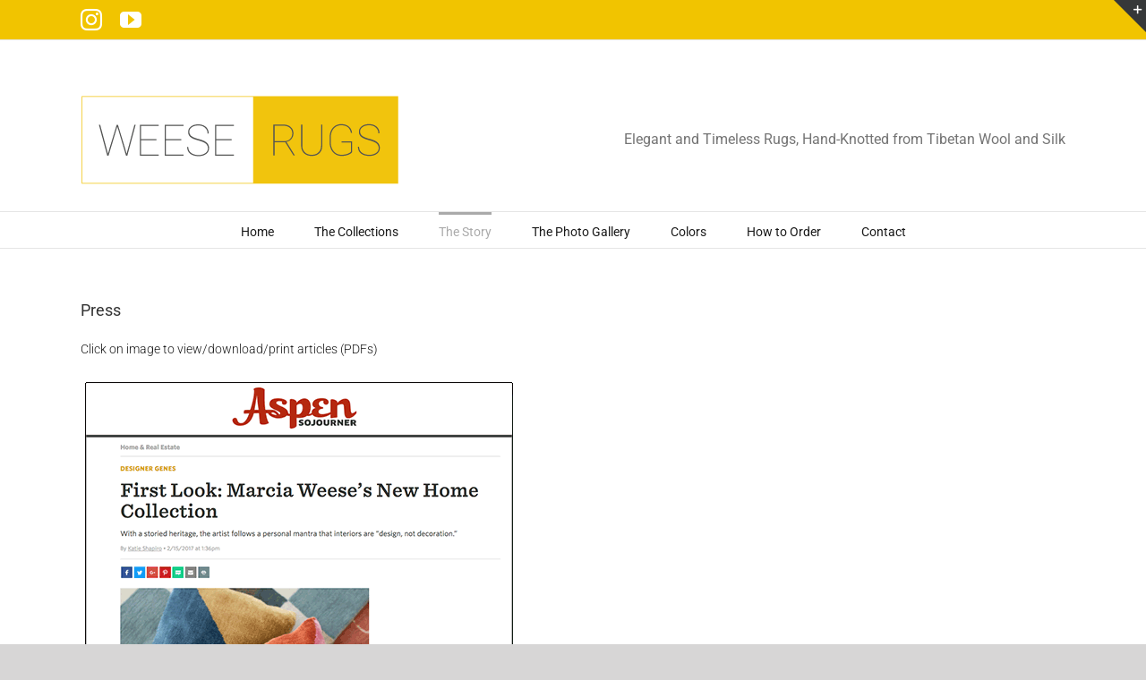

--- FILE ---
content_type: text/html; charset=UTF-8
request_url: https://weeserugs.com/press/
body_size: 12750
content:
<!DOCTYPE html><html class="avada-html-layout-wide avada-html-header-position-top" lang="en-US" prefix="og: http://ogp.me/ns# fb: http://ogp.me/ns/fb#"><head><meta http-equiv="X-UA-Compatible" content="IE=edge" /><meta http-equiv="Content-Type" content="text/html; charset=utf-8"/><meta name="viewport" content="width=device-width, initial-scale=1" /><title>Press &#8211; Weese Rugs</title><link rel="preload" as="font" href="https://fonts.gstatic.com/s/roboto/v20/KFOmCnqEu92Fr1Mu4mxMKTU1Kg.woff" crossorigin/><link rel="preload" as="font" href="https://fonts.gstatic.com/s/roboto/v20/KFOlCnqEu92Fr1MmSU5fBBc-AMP6lQ.woff" crossorigin/><link rel="preload" as="font" href="https://fonts.gstatic.com/s/roboto/v20/KFOlCnqEu92Fr1MmWUlfBBc-AMP6lQ.woff" crossorigin/><link rel="preload" as="font" href="https://fonts.gstatic.com/s/roboto/v20/KFOjCnqEu92Fr1Mu51TjASc6CsLYl4BO.woff" crossorigin/><link rel="preload" as="font" href="https://fonts.gstatic.com/s/opensans/v18/mem8YaGs126MiZpBA-UFVZ0bf8pkAg.woff2" crossorigin/><meta name='robots' content='max-image-preview:large' /><link rel="alternate" type="application/rss+xml" title="Weese Rugs &raquo; Feed" href="https://weeserugs.com/feed/" /><link rel="alternate" type="application/rss+xml" title="Weese Rugs &raquo; Comments Feed" href="https://weeserugs.com/comments/feed/" /><link rel="icon" href="https://weeserugs.com/wp-content/uploads/2019/08/favicon-roboto-16x16-1.gif" type="image/jpeg" /> <!-- Apple Touch Icon --><link rel="apple-touch-icon" sizes="180x180" href="https://weeserugs.com/wp-content/uploads/2019/08/favicon-roboto-114x114-1.gif" type="image/jpeg"> <!-- Android Icon --><link rel="icon" sizes="192x192" href="https://weeserugs.com/wp-content/uploads/2019/08/favicon-roboto-57x57-1.gif" type="image/jpeg"><meta name="description" content="Press
Click on image to view/download/print articles (PDFs)  &nbsp;
&nbsp;
&nbsp;
&nbsp;
&nbsp;
&nbsp;
&nbsp;
&nbsp;
&nbsp;
&nbsp;
&nbsp;
&nbsp;
&nbsp;"/><meta property="og:locale" content="en_US"/><meta property="og:type" content="article"/><meta property="og:site_name" content="Weese Rugs"/><meta property="og:title" content="  Press"/><meta property="og:description" content="Press
Click on image to view/download/print articles (PDFs)  &nbsp;
&nbsp;
&nbsp;
&nbsp;
&nbsp;
&nbsp;
&nbsp;
&nbsp;
&nbsp;
&nbsp;
&nbsp;
&nbsp;
&nbsp;"/><meta property="og:url" content="https://weeserugs.com/press/"/><meta property="article:modified_time" content="2019-08-09T19:42:56+00:00"/><meta property="og:image" content="https://weeserugs.com/wp-content/uploads/2019/08/logo-for-website5-roboto-alt4-355px-1.gif"/><meta property="og:image:width" content="355"/><meta property="og:image:height" content="100"/><meta property="og:image:type" content=""/> <script type="text/javascript"> /* <![CDATA[ */
window._wpemojiSettings = {"baseUrl":"https:\/\/s.w.org\/images\/core\/emoji\/15.0.3\/72x72\/","ext":".png","svgUrl":"https:\/\/s.w.org\/images\/core\/emoji\/15.0.3\/svg\/","svgExt":".svg","source":{"concatemoji":"https:\/\/weeserugs.com\/wp-includes\/js\/wp-emoji-release.min.js"}};
/*! This file is auto-generated */
!function(i,n){var o,s,e;function c(e){try{var t={supportTests:e,timestamp:(new Date).valueOf()};sessionStorage.setItem(o,JSON.stringify(t))}catch(e){}}function p(e,t,n){e.clearRect(0,0,e.canvas.width,e.canvas.height),e.fillText(t,0,0);var t=new Uint32Array(e.getImageData(0,0,e.canvas.width,e.canvas.height).data),r=(e.clearRect(0,0,e.canvas.width,e.canvas.height),e.fillText(n,0,0),new Uint32Array(e.getImageData(0,0,e.canvas.width,e.canvas.height).data));return t.every(function(e,t){return e===r[t]})}function u(e,t,n){switch(t){case"flag":return n(e,"\ud83c\udff3\ufe0f\u200d\u26a7\ufe0f","\ud83c\udff3\ufe0f\u200b\u26a7\ufe0f")?!1:!n(e,"\ud83c\uddfa\ud83c\uddf3","\ud83c\uddfa\u200b\ud83c\uddf3")&&!n(e,"\ud83c\udff4\udb40\udc67\udb40\udc62\udb40\udc65\udb40\udc6e\udb40\udc67\udb40\udc7f","\ud83c\udff4\u200b\udb40\udc67\u200b\udb40\udc62\u200b\udb40\udc65\u200b\udb40\udc6e\u200b\udb40\udc67\u200b\udb40\udc7f");case"emoji":return!n(e,"\ud83d\udc26\u200d\u2b1b","\ud83d\udc26\u200b\u2b1b")}return!1}function f(e,t,n){var r="undefined"!=typeof WorkerGlobalScope&&self instanceof WorkerGlobalScope?new OffscreenCanvas(300,150):i.createElement("canvas"),a=r.getContext("2d",{willReadFrequently:!0}),o=(a.textBaseline="top",a.font="600 32px Arial",{});return e.forEach(function(e){o[e]=t(a,e,n)}),o}function t(e){var t=i.createElement("script");t.src=e,t.defer=!0,i.head.appendChild(t)}"undefined"!=typeof Promise&&(o="wpEmojiSettingsSupports",s=["flag","emoji"],n.supports={everything:!0,everythingExceptFlag:!0},e=new Promise(function(e){i.addEventListener("DOMContentLoaded",e,{once:!0})}),new Promise(function(t){var n=function(){try{var e=JSON.parse(sessionStorage.getItem(o));if("object"==typeof e&&"number"==typeof e.timestamp&&(new Date).valueOf()<e.timestamp+604800&&"object"==typeof e.supportTests)return e.supportTests}catch(e){}return null}();if(!n){if("undefined"!=typeof Worker&&"undefined"!=typeof OffscreenCanvas&&"undefined"!=typeof URL&&URL.createObjectURL&&"undefined"!=typeof Blob)try{var e="postMessage("+f.toString()+"("+[JSON.stringify(s),u.toString(),p.toString()].join(",")+"));",r=new Blob([e],{type:"text/javascript"}),a=new Worker(URL.createObjectURL(r),{name:"wpTestEmojiSupports"});return void(a.onmessage=function(e){c(n=e.data),a.terminate(),t(n)})}catch(e){}c(n=f(s,u,p))}t(n)}).then(function(e){for(var t in e)n.supports[t]=e[t],n.supports.everything=n.supports.everything&&n.supports[t],"flag"!==t&&(n.supports.everythingExceptFlag=n.supports.everythingExceptFlag&&n.supports[t]);n.supports.everythingExceptFlag=n.supports.everythingExceptFlag&&!n.supports.flag,n.DOMReady=!1,n.readyCallback=function(){n.DOMReady=!0}}).then(function(){return e}).then(function(){var e;n.supports.everything||(n.readyCallback(),(e=n.source||{}).concatemoji?t(e.concatemoji):e.wpemoji&&e.twemoji&&(t(e.twemoji),t(e.wpemoji)))}))}((window,document),window._wpemojiSettings);
/* ]]> */ </script> <style id='wp-emoji-styles-inline-css' type='text/css'> img.wp-smiley, img.emoji {
 display: inline !important;
 border: none !important;
 box-shadow: none !important;
 height: 1em !important;
 width: 1em !important;
 margin: 0 0.07em !important;
 vertical-align: -0.1em !important;
 background: none !important;
 padding: 0 !important;
 } </style><link rel='stylesheet' id='foobox-free-min-css' href='https://weeserugs.com/wp-content/plugins/foobox-image-lightbox/free/css/foobox.free.min.css' type='text/css' media='all' /><link rel='stylesheet' id='fusion-dynamic-css-css' href='https://weeserugs.com/wp-content/uploads/fusion-styles/652b55fdcfb8639288a33b39d9f62041.min.css' type='text/css' media='all' /> <script type="text/javascript" src="https://weeserugs.com/wp-includes/js/jquery/jquery.min.js" id="jquery-core-js"></script> <script defer type="text/javascript" id="foobox-free-min-js-before"> /* <![CDATA[ */
/* Run FooBox FREE (v2.7.35) */
var FOOBOX = window.FOOBOX = {
 ready: true,
 disableOthers: false,
 o: {wordpress: { enabled: true }, hideScrollbars:false, countMessage:'image %index of %total', captions: { dataTitle: ["captionTitle","title"], dataDesc: ["captionDesc","description"] }, rel: '', excludes:'.fbx-link,.nofoobox,.nolightbox,a[href*="pinterest.com/pin/create/button/"]', affiliate : { enabled: false }, error: "Could not load the item"},
 selectors: [
 ".foogallery-container.foogallery-lightbox-foobox", ".foogallery-container.foogallery-lightbox-foobox-free", ".gallery", ".wp-block-gallery", ".wp-caption", ".wp-block-image", "a:has(img[class*=wp-image-])", ".foobox"
 ],
 pre: function( $ ){
 // Custom JavaScript (Pre) 
 },
 post: function( $ ){
 // Custom JavaScript (Post) 
 // Custom Captions Code 
 },
 custom: function( $ ){
 // Custom Extra JS 
 }
};
/* ]]> */ </script><link rel="https://api.w.org/" href="https://weeserugs.com/wp-json/" /><link rel="alternate" title="JSON" type="application/json" href="https://weeserugs.com/wp-json/wp/v2/pages/34" /><link rel="EditURI" type="application/rsd+xml" title="RSD" href="https://weeserugs.com/xmlrpc.php?rsd" /><meta name="generator" content="WordPress 6.6.4" /><link rel="canonical" href="https://weeserugs.com/press/" /><link rel='shortlink' href='https://weeserugs.com/?p=34' /><link rel="alternate" title="oEmbed (JSON)" type="application/json+oembed" href="https://weeserugs.com/wp-json/oembed/1.0/embed?url=https%3A%2F%2Fweeserugs.com%2Fpress%2F" /><link rel="alternate" title="oEmbed (XML)" type="text/xml+oembed" href="https://weeserugs.com/wp-json/oembed/1.0/embed?url=https%3A%2F%2Fweeserugs.com%2Fpress%2F&#038;format=xml" /> <script type='text/javascript' data-cfasync='false'>var _mmunch = {'front': false, 'page': false, 'post': false, 'category': false, 'author': false, 'search': false, 'attachment': false, 'tag': false};_mmunch['page'] = true; _mmunch['pageData'] = {"ID":34,"post_name":"press","post_title":"Press","post_type":"page","post_author":"1","post_status":"publish"};</script><script data-cfasync="false" src="//a.mailmunch.co/app/v1/site.js" id="mailmunch-script" data-plugin="cc_mm" data-mailmunch-site-id="218389" async></script><style type="text/css" id="css-fb-visibility">@media screen and (max-width: 640px){.fusion-no-small-visibility{display:none !important;}body .sm-text-align-center{text-align:center !important;}body .sm-text-align-left{text-align:left !important;}body .sm-text-align-right{text-align:right !important;}body .sm-text-align-justify{text-align:justify !important;}body .sm-flex-align-center{justify-content:center !important;}body .sm-flex-align-flex-start{justify-content:flex-start !important;}body .sm-flex-align-flex-end{justify-content:flex-end !important;}body .sm-mx-auto{margin-left:auto !important;margin-right:auto !important;}body .sm-ml-auto{margin-left:auto !important;}body .sm-mr-auto{margin-right:auto !important;}body .fusion-absolute-position-small{position:absolute;width:100%;}.awb-sticky.awb-sticky-small{ position: sticky; top: var(--awb-sticky-offset,0); }}@media screen and (min-width: 641px) and (max-width: 1024px){.fusion-no-medium-visibility{display:none !important;}body .md-text-align-center{text-align:center !important;}body .md-text-align-left{text-align:left !important;}body .md-text-align-right{text-align:right !important;}body .md-text-align-justify{text-align:justify !important;}body .md-flex-align-center{justify-content:center !important;}body .md-flex-align-flex-start{justify-content:flex-start !important;}body .md-flex-align-flex-end{justify-content:flex-end !important;}body .md-mx-auto{margin-left:auto !important;margin-right:auto !important;}body .md-ml-auto{margin-left:auto !important;}body .md-mr-auto{margin-right:auto !important;}body .fusion-absolute-position-medium{position:absolute;width:100%;}.awb-sticky.awb-sticky-medium{ position: sticky; top: var(--awb-sticky-offset,0); }}@media screen and (min-width: 1025px){.fusion-no-large-visibility{display:none !important;}body .lg-text-align-center{text-align:center !important;}body .lg-text-align-left{text-align:left !important;}body .lg-text-align-right{text-align:right !important;}body .lg-text-align-justify{text-align:justify !important;}body .lg-flex-align-center{justify-content:center !important;}body .lg-flex-align-flex-start{justify-content:flex-start !important;}body .lg-flex-align-flex-end{justify-content:flex-end !important;}body .lg-mx-auto{margin-left:auto !important;margin-right:auto !important;}body .lg-ml-auto{margin-left:auto !important;}body .lg-mr-auto{margin-right:auto !important;}body .fusion-absolute-position-large{position:absolute;width:100%;}.awb-sticky.awb-sticky-large{ position: sticky; top: var(--awb-sticky-offset,0); }}</style><style type="text/css">.recentcomments a{display:inline !important;padding:0 !important;margin:0 !important;}</style><meta name="generator" content="Powered by Slider Revolution 6.3.3 - responsive, Mobile-Friendly Slider Plugin for WordPress with comfortable drag and drop interface." /> <script type="text/javascript">function setREVStartSize(e){
 //window.requestAnimationFrame(function() { 
 window.RSIW = window.RSIW===undefined ? window.innerWidth : window.RSIW; 
 window.RSIH = window.RSIH===undefined ? window.innerHeight : window.RSIH; 
 try { 
 var pw = document.getElementById(e.c).parentNode.offsetWidth,
 newh;
 pw = pw===0 || isNaN(pw) ? window.RSIW : pw;
 e.tabw = e.tabw===undefined ? 0 : parseInt(e.tabw);
 e.thumbw = e.thumbw===undefined ? 0 : parseInt(e.thumbw);
 e.tabh = e.tabh===undefined ? 0 : parseInt(e.tabh);
 e.thumbh = e.thumbh===undefined ? 0 : parseInt(e.thumbh);
 e.tabhide = e.tabhide===undefined ? 0 : parseInt(e.tabhide);
 e.thumbhide = e.thumbhide===undefined ? 0 : parseInt(e.thumbhide);
 e.mh = e.mh===undefined || e.mh=="" || e.mh==="auto" ? 0 : parseInt(e.mh,0); 
 if(e.layout==="fullscreen" || e.l==="fullscreen") 
 newh = Math.max(e.mh,window.RSIH); 
 else{ 
 e.gw = Array.isArray(e.gw) ? e.gw : [e.gw];
 for (var i in e.rl) if (e.gw[i]===undefined || e.gw[i]===0) e.gw[i] = e.gw[i-1]; 
 e.gh = e.el===undefined || e.el==="" || (Array.isArray(e.el) && e.el.length==0)? e.gh : e.el;
 e.gh = Array.isArray(e.gh) ? e.gh : [e.gh];
 for (var i in e.rl) if (e.gh[i]===undefined || e.gh[i]===0) e.gh[i] = e.gh[i-1]; 
 var nl = new Array(e.rl.length),
 ix = 0, 
 sl; 
 e.tabw = e.tabhide>=pw ? 0 : e.tabw;
 e.thumbw = e.thumbhide>=pw ? 0 : e.thumbw;
 e.tabh = e.tabhide>=pw ? 0 : e.tabh;
 e.thumbh = e.thumbhide>=pw ? 0 : e.thumbh; 
 for (var i in e.rl) nl[i] = e.rl[i]<window.RSIW ? 0 : e.rl[i];
 sl = nl[0]; 
 for (var i in nl) if (sl>nl[i] && nl[i]>0) { sl = nl[i]; ix=i;} 
 var m = pw>(e.gw[ix]+e.tabw+e.thumbw) ? 1 : (pw-(e.tabw+e.thumbw)) / (e.gw[ix]); 
 newh =  (e.gh[ix] * m) + (e.tabh + e.thumbh);
 } 
 if(window.rs_init_css===undefined) window.rs_init_css = document.head.appendChild(document.createElement("style")); 
 document.getElementById(e.c).height = newh+"px";
 window.rs_init_css.innerHTML += "#"+e.c+"_wrapper { height: "+newh+"px }"; 
 } catch(e){
 console.log("Failure at Presize of Slider:" + e)
 } 
 //});
 };</script></head><body class="page-template-default page page-id-34 fusion-image-hovers fusion-pagination-sizing fusion-button_type-flat fusion-button_span-no fusion-button_gradient-linear avada-image-rollover-circle-yes avada-image-rollover-yes avada-image-rollover-direction-left fusion-body ltr fusion-sticky-header no-tablet-sticky-header no-mobile-sticky-header no-mobile-slidingbar no-mobile-totop fusion-disable-outline fusion-sub-menu-fade mobile-logo-pos-left layout-wide-mode avada-has-boxed-modal-shadow- layout-scroll-offset-full avada-has-zero-margin-offset-top fusion-top-header menu-text-align-center mobile-menu-design-modern fusion-show-pagination-text fusion-header-layout-v4 avada-responsive avada-footer-fx-none avada-menu-highlight-style-bar fusion-search-form-classic fusion-main-menu-search-overlay fusion-avatar-square avada-sticky-shrinkage avada-dropdown-styles avada-blog-layout- avada-blog-archive-layout- avada-header-shadow-no avada-menu-icon-position-left avada-has-megamenu-shadow avada-has-mainmenu-dropdown-divider avada-has-mobile-menu-search avada-has-breadcrumb-mobile-hidden avada-has-titlebar-hide avada-has-slidingbar-widgets avada-has-slidingbar-position-top avada-slidingbar-toggle-style-triangle avada-has-slidingbar-sticky avada-has-pagination-width_height avada-flyout-menu-direction-fade avada-ec-views-v1" data-awb-post-id="34"> <a class="skip-link screen-reader-text" href="#content">Skip to content</a><div id="boxed-wrapper"><div id="wrapper" class="fusion-wrapper"><div id="home" style="position:relative;top:-1px;"></div><header class="fusion-header-wrapper"><div class="fusion-header-v4 fusion-logo-alignment fusion-logo-left fusion-sticky-menu- fusion-sticky-logo- fusion-mobile-logo- fusion-sticky-menu-only fusion-header-menu-align-center fusion-mobile-menu-design-modern"><div class="fusion-secondary-header"><div class="fusion-row"><div class="fusion-alignleft"><div class="fusion-social-links-header"><div class="fusion-social-networks"><div class="fusion-social-networks-wrapper"><a  class="fusion-social-network-icon fusion-tooltip fusion-instagram awb-icon-instagram" style data-placement="bottom" data-title="Instagram" data-toggle="tooltip" title="Instagram" href="https://www.instagram.com/weeserugs/" target="_blank" rel="noopener noreferrer"><span class="screen-reader-text">Instagram</span></a><a  class="fusion-social-network-icon fusion-tooltip fusion-youtube awb-icon-youtube" style data-placement="bottom" data-title="YouTube" data-toggle="tooltip" title="YouTube" href="https://www.youtube.com/channel/UCzNetQZ4i4YAkCWhIqftdMg" target="_blank" rel="noopener noreferrer"><span class="screen-reader-text">YouTube</span></a></div></div></div></div><div class="fusion-alignright"><nav class="fusion-secondary-menu" role="navigation" aria-label="Secondary Menu"></nav><nav class="fusion-mobile-nav-holder fusion-mobile-menu-text-align-left" aria-label="Secondary Mobile Menu"></nav></div></div></div><div class="fusion-header-sticky-height"></div><div class="fusion-sticky-header-wrapper"> <!-- start fusion sticky header wrapper --><div class="fusion-header"><div class="fusion-row"><div class="fusion-logo" data-margin-top="31px" data-margin-bottom="0px" data-margin-left="0px" data-margin-right="0px"> <a class="fusion-logo-link"  href="https://weeserugs.com/" > <!-- standard logo --> <img src="https://weeserugs.com/wp-content/uploads/2019/08/logo-for-website5-roboto-alt4-355px-1.gif" srcset="https://weeserugs.com/wp-content/uploads/2019/08/logo-for-website5-roboto-alt4-355px-1.gif 1x, https://weeserugs.com/wp-content/uploads/2019/08/logo-for-website5-roboto-alt4-710px-retina-1.gif 2x" width="355" height="100" style="max-height:100px;height:auto;" alt="Weese Rugs Logo" data-retina_logo_url="https://weeserugs.com/wp-content/uploads/2019/08/logo-for-website5-roboto-alt4-710px-retina-1.gif" class="fusion-standard-logo" /> </a><div class="fusion-header-content-3-wrapper"><h3 class="fusion-header-tagline"> Elegant and Timeless Rugs, Hand-Knotted from Tibetan Wool and Silk</h3></div></div><div class="fusion-mobile-menu-icons"> <a href="#" class="fusion-icon awb-icon-bars" aria-label="Toggle mobile menu" aria-expanded="false"></a> <a href="#" class="fusion-icon awb-icon-search" aria-label="Toggle mobile search"></a></div></div></div><div class="fusion-secondary-main-menu"><div class="fusion-row"><nav class="fusion-main-menu" aria-label="Main Menu"><div class="fusion-overlay-search"><form role="search" class="searchform fusion-search-form  fusion-search-form-classic" method="get" action="https://weeserugs.com/"><div class="fusion-search-form-content"><div class="fusion-search-field search-field"> <label><span class="screen-reader-text">Search for:</span> <input type="search" value="" name="s" class="s" placeholder="Search..." required aria-required="true" aria-label="Search..."/> </label></div><div class="fusion-search-button search-button"> <input type="submit" class="fusion-search-submit searchsubmit" aria-label="Search" value="&#xf002;" /></div></div></form><div class="fusion-search-spacer"></div><a href="#" role="button" aria-label="Close Search" class="fusion-close-search"></a></div><ul id="menu-main-menu" class="fusion-menu"><li  id="menu-item-146"  class="menu-item menu-item-type-post_type menu-item-object-page menu-item-home menu-item-146"  data-item-id="146"><a  href="https://weeserugs.com/" class="fusion-bar-highlight"><span class="menu-text">Home</span></a></li><li  id="menu-item-49"  class="menu-item menu-item-type-custom menu-item-object-custom menu-item-has-children menu-item-49 fusion-dropdown-menu"  data-item-id="49"><a  href="#" class="fusion-bar-highlight"><span class="menu-text">The Collections</span></a><ul class="sub-menu"><li  id="menu-item-48"  class="menu-item menu-item-type-post_type menu-item-object-page menu-item-48 fusion-dropdown-submenu" ><a  href="https://weeserugs.com/prairie-collection/" class="fusion-bar-highlight"><span>The PRAIRIE Collection</span></a></li><li  id="menu-item-196"  class="menu-item menu-item-type-post_type menu-item-object-page menu-item-196 fusion-dropdown-submenu" ><a  href="https://weeserugs.com/flora-collection/" class="fusion-bar-highlight"><span>The FLORA Collection</span></a></li><li  id="menu-item-1131"  class="menu-item menu-item-type-post_type menu-item-object-page menu-item-1131 fusion-dropdown-submenu" ><a  href="https://weeserugs.com/the-geo-metry-collection/" class="fusion-bar-highlight"><span>The GEO [METRY] Collection</span></a></li><li  id="menu-item-1111"  class="menu-item menu-item-type-post_type menu-item-object-page menu-item-1111 fusion-dropdown-submenu" ><a  href="https://weeserugs.com/pillows-2/" class="fusion-bar-highlight"><span>PILLOWS!</span></a></li></ul></li><li  id="menu-item-1218"  class="menu-item menu-item-type-custom menu-item-object-custom current-menu-ancestor current-menu-parent menu-item-has-children menu-item-1218 fusion-dropdown-menu"  data-item-id="1218"><a  href="#" class="fusion-bar-highlight"><span class="menu-text">The Story</span></a><ul class="sub-menu"><li  id="menu-item-45"  class="menu-item menu-item-type-post_type menu-item-object-page menu-item-45 fusion-dropdown-submenu" ><a  href="https://weeserugs.com/designer/" class="fusion-bar-highlight"><span>The Designer</span></a></li><li  id="menu-item-1217"  class="menu-item menu-item-type-post_type menu-item-object-page menu-item-1217 fusion-dropdown-submenu" ><a  href="https://weeserugs.com/the-story/process/" class="fusion-bar-highlight"><span>The Process</span></a></li><li  id="menu-item-1216"  class="menu-item menu-item-type-post_type menu-item-object-page menu-item-1216 fusion-dropdown-submenu" ><a  href="https://weeserugs.com/the-story/knotted-a-film/" class="fusion-bar-highlight"><span>KNOTTED, a film</span></a></li><li  id="menu-item-677"  class="menu-item menu-item-type-post_type menu-item-object-page menu-item-677 fusion-dropdown-submenu" ><a  href="https://weeserugs.com/prairie-book/" class="fusion-bar-highlight"><span>The Prairie Book</span></a></li><li  id="menu-item-689"  class="menu-item menu-item-type-post_type menu-item-object-page menu-item-689 fusion-dropdown-submenu" ><a  href="https://weeserugs.com/what-people-say/" class="fusion-bar-highlight"><span>What People Say</span></a></li><li  id="menu-item-1233"  class="menu-item menu-item-type-post_type menu-item-object-page current-menu-item page_item page-item-34 current_page_item menu-item-1233 fusion-dropdown-submenu" ><a  href="https://weeserugs.com/press/" class="fusion-bar-highlight"><span>Press</span></a></li></ul></li><li  id="menu-item-46"  class="menu-item menu-item-type-post_type menu-item-object-page menu-item-46"  data-item-id="46"><a  href="https://weeserugs.com/photo-gallery/" class="fusion-bar-highlight"><span class="menu-text">The Photo Gallery</span></a></li><li  id="menu-item-758"  class="menu-item menu-item-type-custom menu-item-object-custom menu-item-has-children menu-item-758 fusion-dropdown-menu"  data-item-id="758"><a  href="#" class="fusion-bar-highlight"><span class="menu-text">Colors</span></a><ul class="sub-menu"><li  id="menu-item-1132"  class="menu-item menu-item-type-post_type menu-item-object-page menu-item-1132 fusion-dropdown-submenu" ><a  href="https://weeserugs.com/the-geo-metry-collection/geo-metry-colors/" class="fusion-bar-highlight"><span>GEO [METRY] Colors</span></a></li><li  id="menu-item-543"  class="menu-item menu-item-type-post_type menu-item-object-page menu-item-543 fusion-dropdown-submenu" ><a  href="https://weeserugs.com/prairie-collection/prairie-collection-colors/" class="fusion-bar-highlight"><span>PRAIRIE Colors</span></a></li><li  id="menu-item-381"  class="menu-item menu-item-type-post_type menu-item-object-page menu-item-381 fusion-dropdown-submenu" ><a  href="https://weeserugs.com/flora-collection/flora-collection-colors/" class="fusion-bar-highlight"><span>FLORA Colors</span></a></li></ul></li><li  id="menu-item-212"  class="menu-item menu-item-type-post_type menu-item-object-page menu-item-has-children menu-item-212 fusion-dropdown-menu"  data-item-id="212"><a  href="https://weeserugs.com/how-to-order/" class="fusion-bar-highlight"><span class="menu-text">How to Order</span></a><ul class="sub-menu"><li  id="menu-item-839"  class="menu-item menu-item-type-post_type menu-item-object-page menu-item-839 fusion-dropdown-submenu" ><a  href="https://weeserugs.com/pricing-ii/" class="fusion-bar-highlight"><span>Pricing</span></a></li><li  id="menu-item-720"  class="menu-item menu-item-type-post_type menu-item-object-page menu-item-720 fusion-dropdown-submenu" ><a  href="https://weeserugs.com/custom/" class="fusion-bar-highlight"><span>Custom Design</span></a></li><li  id="menu-item-1234"  class="menu-item menu-item-type-post_type menu-item-object-page menu-item-1234 fusion-dropdown-submenu" ><a  href="https://weeserugs.com/catalogue/" class="fusion-bar-highlight"><span>Catalogue</span></a></li></ul></li><li  id="menu-item-1235"  class="menu-item menu-item-type-post_type menu-item-object-page menu-item-1235"  data-item-id="1235"><a  href="https://weeserugs.com/contact/" class="fusion-bar-highlight"><span class="menu-text">Contact</span></a></li></ul></nav><nav class="fusion-mobile-nav-holder fusion-mobile-menu-text-align-left" aria-label="Main Menu Mobile"></nav><div class="fusion-clearfix"></div><div class="fusion-mobile-menu-search"><form role="search" class="searchform fusion-search-form  fusion-search-form-classic" method="get" action="https://weeserugs.com/"><div class="fusion-search-form-content"><div class="fusion-search-field search-field"> <label><span class="screen-reader-text">Search for:</span> <input type="search" value="" name="s" class="s" placeholder="Search..." required aria-required="true" aria-label="Search..."/> </label></div><div class="fusion-search-button search-button"> <input type="submit" class="fusion-search-submit searchsubmit" aria-label="Search" value="&#xf002;" /></div></div></form></div></div></div></div> <!-- end fusion sticky header wrapper --></div><div class="fusion-clearfix"></div></header><div id="sliders-container" class="fusion-slider-visibility"></div><main id="main" class="clearfix "><div class="fusion-row" style=""><section id="content" style="width: 100%;"><div id="post-34" class="post-34 page type-page status-publish hentry"> <span class="entry-title rich-snippet-hidden">Press</span><span class="vcard rich-snippet-hidden"><span class="fn"><a href="https://weeserugs.com/author/weaver76/" title="Posts by weaver76" rel="author">weaver76</a></span></span><span class="updated rich-snippet-hidden">2019-08-09T19:42:56+00:00</span><div class="post-content"><div class='mailmunch-forms-before-post' style='display: none !important;'></div><h2>Press</h2><p>Click on image to view/download/print articles (PDFs)</p><p><a href="https://www.aspensojo.com/articles/2017/2/15/first-look-marcia-weese-s-new-home-collection" target="_blank" rel="noopener noreferrer"><img fetchpriority="high" decoding="async" class="alignleft size-full wp-image-979" src="https://weeserugs.com/wp-content/uploads/2017/02/aspen-500px.png" alt="" width="500" height="502" srcset="https://weeserugs.com/wp-content/uploads/2017/02/aspen-500px-66x66.png 66w, https://weeserugs.com/wp-content/uploads/2017/02/aspen-500px-150x150.png 150w, https://weeserugs.com/wp-content/uploads/2017/02/aspen-500px-300x300.png 300w, https://weeserugs.com/wp-content/uploads/2017/02/aspen-500px.png 500w" sizes="(max-width: 500px) 100vw, 500px" /></a></p><p>&nbsp;</p><p>&nbsp;</p><p>&nbsp;</p><p>&nbsp;</p><p>&nbsp;</p><p>&nbsp;</p><p>&nbsp;</p><p>&nbsp;</p><p>&nbsp;</p><p>&nbsp;</p><p>&nbsp;</p><div class='mailmunch-forms-in-post-middle' style='display: none !important;'></div><p>&nbsp;</p><p>&nbsp;</p><p><a href="https://weeserugs.com/wp-content/uploads/2016/11/Meet-artist-and-designer-Marcia-Weese-daughter-of-Harry-Weese-opt.pdf" target="_blank" rel="noopener noreferrer"><img decoding="async" class="size-full wp-image-950 alignright" src="https://weeserugs.com/wp-content/uploads/2016/11/growing-up-weese-500px.jpg" alt="growing-up-weese-500px" width="500" height="429" srcset="https://weeserugs.com/wp-content/uploads/2016/11/growing-up-weese-500px-300x257.jpg 300w, https://weeserugs.com/wp-content/uploads/2016/11/growing-up-weese-500px.jpg 500w" sizes="(max-width: 500px) 100vw, 500px" /></a></p><p><a href="https://weeserugs.com/wp-content/uploads/2016/11/How-American-Modernism-Came-to-the-Mountains-·-Alpine-Modern-opt.pdf" target="_blank" rel="noopener noreferrer"><img decoding="async" class="size-full wp-image-951 alignnone" src="https://weeserugs.com/wp-content/uploads/2016/11/how-american-modernism-came-to-the-mountains-500px.jpg" alt="how-american-modernism-came-to-the-mountains-500px" width="500" height="500" srcset="https://weeserugs.com/wp-content/uploads/2016/11/how-american-modernism-came-to-the-mountains-500px-66x66.jpg 66w, https://weeserugs.com/wp-content/uploads/2016/11/how-american-modernism-came-to-the-mountains-500px-150x150.jpg 150w, https://weeserugs.com/wp-content/uploads/2016/11/how-american-modernism-came-to-the-mountains-500px-300x300.jpg 300w, https://weeserugs.com/wp-content/uploads/2016/11/how-american-modernism-came-to-the-mountains-500px.jpg 500w" sizes="(max-width: 500px) 100vw, 500px" /></a><a href="https://weeserugs.com/wp-content/uploads/2016/06/Weese-Luxe.pdf" target="_blank" rel="noopener noreferrer"><img decoding="async" class="alignleft size-full wp-image-728" src="https://weeserugs.com/wp-content/uploads/2016/05/luxe-image-1000px.jpg" alt="luxe-image-1000px" width="1000" height="533" srcset="https://weeserugs.com/wp-content/uploads/2016/05/luxe-image-1000px-300x160.jpg 300w, https://weeserugs.com/wp-content/uploads/2016/05/luxe-image-1000px-768x409.jpg 768w, https://weeserugs.com/wp-content/uploads/2016/05/luxe-image-1000px.jpg 1000w" sizes="(max-width: 1000px) 100vw, 1000px" /></a></p><p><a href="https://weeserugs.com/wp-content/uploads/2016/06/TOP-FLOOR-FASHIONS.pdf" target="_blank" rel="noopener noreferrer"><img decoding="async" class="alignleft wp-image-777 size-full" src="https://weeserugs.com/wp-content/uploads/2016/06/TOP-FLOOR-FASHIONS-650px.jpg" width="650" height="444" srcset="https://weeserugs.com/wp-content/uploads/2016/06/TOP-FLOOR-FASHIONS-650px-300x205.jpg 300w, https://weeserugs.com/wp-content/uploads/2016/06/TOP-FLOOR-FASHIONS-650px.jpg 650w" sizes="(max-width: 650px) 100vw, 650px" /></a><a href="https://weeserugs.com/wp-content/uploads/2016/06/Weese_LDB.pdf" target="_blank" rel="noopener noreferrer"><img decoding="async" class="alignnone wp-image-771 size-full" src="https://weeserugs.com/wp-content/uploads/2016/06/Weese_LDB-350px.jpg" width="350" height="467" srcset="https://weeserugs.com/wp-content/uploads/2016/06/Weese_LDB-350px-225x300.jpg 225w, https://weeserugs.com/wp-content/uploads/2016/06/Weese_LDB-350px.jpg 350w" sizes="(max-width: 350px) 100vw, 350px" /></a></p><p><a href="https://weeserugs.com/wp-content/uploads/2016/06/Weese_Aspen_Home.pdf" target="_blank" rel="noopener noreferrer"><img decoding="async" class="alignleft wp-image-905 size-full" src="https://weeserugs.com/wp-content/uploads/2016/06/Weese_Aspen_Home-1-400px.jpg" width="400" height="493" srcset="https://weeserugs.com/wp-content/uploads/2016/06/Weese_Aspen_Home-1-400px-243x300.jpg 243w, https://weeserugs.com/wp-content/uploads/2016/06/Weese_Aspen_Home-1-400px.jpg 400w" sizes="(max-width: 400px) 100vw, 400px" /></a></p><p><a href="https://weeserugs.com/wp-content/uploads/2016/06/Weese_ThomasMoser.pdf" target="_blank" rel="noopener noreferrer"><img decoding="async" class="alignright wp-image-899 size-full" src="https://weeserugs.com/wp-content/uploads/2016/02/Weese_ThomasMoser2p-600px.jpg" alt="Weese_ThomasMoser2p-600px" width="600" height="451" srcset="https://weeserugs.com/wp-content/uploads/2016/02/Weese_ThomasMoser2p-600px-300x226.jpg 300w, https://weeserugs.com/wp-content/uploads/2016/02/Weese_ThomasMoser2p-600px.jpg 600w" sizes="(max-width: 600px) 100vw, 600px" /></a></p><p><a href="https://weeserugs.com/wp-content/uploads/2016/06/Weese_Home_Design.pdf" target="_blank" rel="noopener noreferrer"><img decoding="async" class="alignright wp-image-914 size-full" src="https://weeserugs.com/wp-content/uploads/2016/06/Weese_Home_Design-V2-450px.jpg" width="450" height="584" srcset="https://weeserugs.com/wp-content/uploads/2016/06/Weese_Home_Design-V2-450px-231x300.jpg 231w, https://weeserugs.com/wp-content/uploads/2016/06/Weese_Home_Design-V2-450px.jpg 450w" sizes="(max-width: 450px) 100vw, 450px" /></a></p><p><a href="https://weeserugs.com/wp-content/uploads/2016/06/Weese_Chicago_Home.pdf" target="_blank" rel="noopener noreferrer"><img decoding="async" class="alignnone wp-image-907 size-full" src="https://weeserugs.com/wp-content/uploads/2016/06/Weese_Chicago_Home-450px.jpg" alt="Weese_Chicago_Home-450px" width="450" height="586" srcset="https://weeserugs.com/wp-content/uploads/2016/06/Weese_Chicago_Home-450px-230x300.jpg 230w, https://weeserugs.com/wp-content/uploads/2016/06/Weese_Chicago_Home-450px.jpg 450w" sizes="(max-width: 450px) 100vw, 450px" /></a></p><p>&nbsp;</p><h2>Awards</h2><p><img decoding="async" class="alignleft size-full wp-image-933" src="https://weeserugs.com/wp-content/uploads/2016/06/Adex-2007-8-stacked-500px.jpg" alt="Adex-2007-8-stacked-500px" width="500" height="365" srcset="https://weeserugs.com/wp-content/uploads/2016/06/Adex-2007-8-stacked-500px-220x161.jpg 220w, https://weeserugs.com/wp-content/uploads/2016/06/Adex-2007-8-stacked-500px-300x219.jpg 300w, https://weeserugs.com/wp-content/uploads/2016/06/Adex-2007-8-stacked-500px.jpg 500w" sizes="(max-width: 500px) 100vw, 500px" /></p><p>&nbsp;</p><div class='mailmunch-forms-after-post' style='display: none !important;'></div></div></div></section></div> <!-- fusion-row --></main> <!-- #main --><div class="fusion-footer"><footer class="fusion-footer-widget-area fusion-widget-area"><div class="fusion-row"><div class="fusion-columns fusion-columns-5 fusion-widget-area"><div class="fusion-column col-lg-2 col-md-2 col-sm-2"><section id="text-2" class="fusion-footer-widget-column widget widget_text"><h4 class="widget-title">Contact</h4><div class="textwidget"><p>WEESE RUGS<br /> 94 Iron Horse Rd<br /> Carbondale, CO 81623<br /> <a href="tel:1.773.908.9009">773.908.9009</a><br /> <a href="mailto:mw@marciaweese.com" target="_blank" rel="noopener">mw@marciaweese.com</a><br /> <a href="https://weeserugs.com/" target="_blank" rel="noopener">weeserugs.com</a></p><p>FLETCHER CAMERON DESIGN<br /> 91 Orange Street<br /> New Haven, CT 06510<br /> <a href="tel:1.203.777.7707">203.777.7707</a><br /> <a href="mailto:design@fletchercameron.com" target="_blank" rel="noopener">design@fletchercameron.com</a><br /> <a href="http://www.fletchercameron.com/" target="_blank" rel="noopener">fletchercameron.com</a></p></div><div style="clear:both;"></div></section><section id="custom_html-3" class="widget_text fusion-footer-widget-column widget widget_custom_html" style="border-style: solid;border-color:transparent;border-width:0px;"><div class="textwidget custom-html-widget"><p >A percentage of Weese Rugs proceeds is donated annually to the <strong><a href="http://www.savetibet.org/" target="_blank" rel="noopener">International Campaign for Tibet</a>.</strong></p></div><div style="clear:both;"></div></section></div><div class="fusion-column col-lg-2 col-md-2 col-sm-2"></div><div class="fusion-column col-lg-2 col-md-2 col-sm-2"><section id="custom_html-4" class="widget_text fusion-footer-widget-column widget widget_custom_html" style="border-style: solid;border-color:transparent;border-width:0px;"><h4 class="widget-title">KNOTTED, a film</h4><div class="textwidget custom-html-widget"><p style="text-align: left;"><a href="https://weeserugs.com/the-story/knotted-a-film/">&gt; View the film</a></p> <a href="https://weeserugs.com/the-story/knotted-a-film/"><img class="alignleft wp-image-1253 size-full" src="https://weeserugs.com/wp-content/uploads/2021/01/box-slides-KNOTTED-3.png" alt="" width="600" height="461" /></a></div><div style="clear:both;"></div></section><section id="custom_html-5" class="widget_text fusion-footer-widget-column widget widget_custom_html" style="border-style: solid;border-color:transparent;border-width:0px;"><div class="textwidget custom-html-widget"><p></p></div><div style="clear:both;"></div></section><section id="custom_html-2" class="widget_text fusion-footer-widget-column widget widget_custom_html" style="border-style: solid;border-color:transparent;border-width:0px;"><h4 class="widget-title">Catalogue</h4><div class="textwidget custom-html-widget"><p style="text-align: left;"><a href="https://weeserugs.com/wp-content/uploads/2016/06/Weese_Design_Rugs2016.pdf" target="_blank" rel="noopener">&gt; View/Download the Catalogue</a></p> <a href="https://weeserugs.com/wp-content/uploads/2016/06/Weese_Design_Rugs2016.pdf" target="_blank" rel="noopener"><img class="alignleft size-full wp-image-147" src="https://weeserugs.com/wp-content/uploads/2016/03/catalogue-cover-new-version-yellow-background-250x147.jpg" alt="catalogue-icon-250px" width="250" height="147" /></a></div><div style="clear:both;"></div></section></div><div class="fusion-column col-lg-2 col-md-2 col-sm-2"></div><div class="fusion-column fusion-column-last col-lg-2 col-md-2 col-sm-2"><section id="cc_mm_widget-2" class="fusion-footer-widget-column widget widget_cc_mm_widget" style="border-style: solid;border-color:transparent;border-width:0px;"><h4 class="widget-title">LET&#8217;S STAY IN TOUCH</h4><div class='mailmunch-wordpress-widget mailmunch-wordpress-widget-283485' style='display: none !important;'></div><div style="clear:both;"></div></section></div><div class="fusion-clearfix"></div></div> <!-- fusion-columns --></div> <!-- fusion-row --></footer> <!-- fusion-footer-widget-area --><footer id="footer" class="fusion-footer-copyright-area"><div class="fusion-row"><div class="fusion-copyright-content"><div class="fusion-copyright-notice"><div> All content, including text, images and rug designs © WEESE RUGS</div></div><div class="fusion-social-links-footer"><div class="fusion-social-networks"><div class="fusion-social-networks-wrapper"><a  class="fusion-social-network-icon fusion-tooltip fusion-instagram awb-icon-instagram" style data-placement="top" data-title="Instagram" data-toggle="tooltip" title="Instagram" href="https://www.instagram.com/weeserugs/" target="_blank" rel="noopener noreferrer"><span class="screen-reader-text">Instagram</span></a><a  class="fusion-social-network-icon fusion-tooltip fusion-youtube awb-icon-youtube" style data-placement="top" data-title="YouTube" data-toggle="tooltip" title="YouTube" href="https://www.youtube.com/channel/UCzNetQZ4i4YAkCWhIqftdMg" target="_blank" rel="noopener noreferrer"><span class="screen-reader-text">YouTube</span></a></div></div></div></div> <!-- fusion-fusion-copyright-content --></div> <!-- fusion-row --></footer> <!-- #footer --></div> <!-- fusion-footer --><div class="fusion-sliding-bar-wrapper"><div id="slidingbar-area" class="slidingbar-area fusion-sliding-bar-area fusion-widget-area fusion-sliding-bar-position-top fusion-sliding-bar-text-align-left fusion-sliding-bar-toggle-triangle fusion-sliding-bar-sticky" data-breakpoint="800" data-toggle="triangle"><div class="fusion-sb-toggle-wrapper"> <a class="fusion-sb-toggle" href="#"><span class="screen-reader-text">Toggle Sliding Bar Area</span></a></div><div id="slidingbar" class="fusion-sliding-bar"><div class="fusion-row"><div class="fusion-columns row fusion-columns-2 columns columns-2"><div class="fusion-column col-lg-6 col-md-6 col-sm-6"></div><div class="fusion-column col-lg-6 col-md-6 col-sm-6"></div><div class="fusion-clearfix"></div></div></div></div></div></div></div> <!-- wrapper --></div> <!-- #boxed-wrapper --> <a class="fusion-one-page-text-link fusion-page-load-link" tabindex="-1" href="#" aria-hidden="true">Page load link</a><div class="avada-footer-scripts"> <style id='global-styles-inline-css' type='text/css'> :root{--wp--preset--aspect-ratio--square: 1;--wp--preset--aspect-ratio--4-3: 4/3;--wp--preset--aspect-ratio--3-4: 3/4;--wp--preset--aspect-ratio--3-2: 3/2;--wp--preset--aspect-ratio--2-3: 2/3;--wp--preset--aspect-ratio--16-9: 16/9;--wp--preset--aspect-ratio--9-16: 9/16;--wp--preset--color--black: #000000;--wp--preset--color--cyan-bluish-gray: #abb8c3;--wp--preset--color--white: #ffffff;--wp--preset--color--pale-pink: #f78da7;--wp--preset--color--vivid-red: #cf2e2e;--wp--preset--color--luminous-vivid-orange: #ff6900;--wp--preset--color--luminous-vivid-amber: #fcb900;--wp--preset--color--light-green-cyan: #7bdcb5;--wp--preset--color--vivid-green-cyan: #00d084;--wp--preset--color--pale-cyan-blue: #8ed1fc;--wp--preset--color--vivid-cyan-blue: #0693e3;--wp--preset--color--vivid-purple: #9b51e0;--wp--preset--color--awb-color-1: rgba(255,255,255,1);--wp--preset--color--awb-color-2: rgba(246,246,246,1);--wp--preset--color--awb-color-3: rgba(235,234,234,1);--wp--preset--color--awb-color-4: rgba(224,222,222,1);--wp--preset--color--awb-color-5: rgba(160,206,78,1);--wp--preset--color--awb-color-6: rgba(170,170,170,1);--wp--preset--color--awb-color-7: rgba(116,116,116,1);--wp--preset--color--awb-color-8: rgba(51,51,51,1);--wp--preset--color--awb-color-custom-10: rgba(101,188,123,1);--wp--preset--color--awb-color-custom-11: rgba(235,234,234,0.8);--wp--preset--color--awb-color-custom-12: rgba(232,232,232,1);--wp--preset--color--awb-color-custom-13: rgba(25,25,25,1);--wp--preset--color--awb-color-custom-14: rgba(54,56,57,1);--wp--preset--color--awb-color-custom-15: rgba(249,249,249,1);--wp--preset--color--awb-color-custom-16: rgba(191,191,191,1);--wp--preset--color--awb-color-custom-17: rgba(248,248,248,1);--wp--preset--gradient--vivid-cyan-blue-to-vivid-purple: linear-gradient(135deg,rgba(6,147,227,1) 0%,rgb(155,81,224) 100%);--wp--preset--gradient--light-green-cyan-to-vivid-green-cyan: linear-gradient(135deg,rgb(122,220,180) 0%,rgb(0,208,130) 100%);--wp--preset--gradient--luminous-vivid-amber-to-luminous-vivid-orange: linear-gradient(135deg,rgba(252,185,0,1) 0%,rgba(255,105,0,1) 100%);--wp--preset--gradient--luminous-vivid-orange-to-vivid-red: linear-gradient(135deg,rgba(255,105,0,1) 0%,rgb(207,46,46) 100%);--wp--preset--gradient--very-light-gray-to-cyan-bluish-gray: linear-gradient(135deg,rgb(238,238,238) 0%,rgb(169,184,195) 100%);--wp--preset--gradient--cool-to-warm-spectrum: linear-gradient(135deg,rgb(74,234,220) 0%,rgb(151,120,209) 20%,rgb(207,42,186) 40%,rgb(238,44,130) 60%,rgb(251,105,98) 80%,rgb(254,248,76) 100%);--wp--preset--gradient--blush-light-purple: linear-gradient(135deg,rgb(255,206,236) 0%,rgb(152,150,240) 100%);--wp--preset--gradient--blush-bordeaux: linear-gradient(135deg,rgb(254,205,165) 0%,rgb(254,45,45) 50%,rgb(107,0,62) 100%);--wp--preset--gradient--luminous-dusk: linear-gradient(135deg,rgb(255,203,112) 0%,rgb(199,81,192) 50%,rgb(65,88,208) 100%);--wp--preset--gradient--pale-ocean: linear-gradient(135deg,rgb(255,245,203) 0%,rgb(182,227,212) 50%,rgb(51,167,181) 100%);--wp--preset--gradient--electric-grass: linear-gradient(135deg,rgb(202,248,128) 0%,rgb(113,206,126) 100%);--wp--preset--gradient--midnight: linear-gradient(135deg,rgb(2,3,129) 0%,rgb(40,116,252) 100%);--wp--preset--font-size--small: 10.5px;--wp--preset--font-size--medium: 20px;--wp--preset--font-size--large: 21px;--wp--preset--font-size--x-large: 42px;--wp--preset--font-size--normal: 14px;--wp--preset--font-size--xlarge: 28px;--wp--preset--font-size--huge: 42px;--wp--preset--spacing--20: 0.44rem;--wp--preset--spacing--30: 0.67rem;--wp--preset--spacing--40: 1rem;--wp--preset--spacing--50: 1.5rem;--wp--preset--spacing--60: 2.25rem;--wp--preset--spacing--70: 3.38rem;--wp--preset--spacing--80: 5.06rem;--wp--preset--shadow--natural: 6px 6px 9px rgba(0, 0, 0, 0.2);--wp--preset--shadow--deep: 12px 12px 50px rgba(0, 0, 0, 0.4);--wp--preset--shadow--sharp: 6px 6px 0px rgba(0, 0, 0, 0.2);--wp--preset--shadow--outlined: 6px 6px 0px -3px rgba(255, 255, 255, 1), 6px 6px rgba(0, 0, 0, 1);--wp--preset--shadow--crisp: 6px 6px 0px rgba(0, 0, 0, 1);}:where(.is-layout-flex){gap: 0.5em;}:where(.is-layout-grid){gap: 0.5em;}body .is-layout-flex{display: flex;}.is-layout-flex{flex-wrap: wrap;align-items: center;}.is-layout-flex > :is(*, div){margin: 0;}body .is-layout-grid{display: grid;}.is-layout-grid > :is(*, div){margin: 0;}:where(.wp-block-columns.is-layout-flex){gap: 2em;}:where(.wp-block-columns.is-layout-grid){gap: 2em;}:where(.wp-block-post-template.is-layout-flex){gap: 1.25em;}:where(.wp-block-post-template.is-layout-grid){gap: 1.25em;}.has-black-color{color: var(--wp--preset--color--black) !important;}.has-cyan-bluish-gray-color{color: var(--wp--preset--color--cyan-bluish-gray) !important;}.has-white-color{color: var(--wp--preset--color--white) !important;}.has-pale-pink-color{color: var(--wp--preset--color--pale-pink) !important;}.has-vivid-red-color{color: var(--wp--preset--color--vivid-red) !important;}.has-luminous-vivid-orange-color{color: var(--wp--preset--color--luminous-vivid-orange) !important;}.has-luminous-vivid-amber-color{color: var(--wp--preset--color--luminous-vivid-amber) !important;}.has-light-green-cyan-color{color: var(--wp--preset--color--light-green-cyan) !important;}.has-vivid-green-cyan-color{color: var(--wp--preset--color--vivid-green-cyan) !important;}.has-pale-cyan-blue-color{color: var(--wp--preset--color--pale-cyan-blue) !important;}.has-vivid-cyan-blue-color{color: var(--wp--preset--color--vivid-cyan-blue) !important;}.has-vivid-purple-color{color: var(--wp--preset--color--vivid-purple) !important;}.has-black-background-color{background-color: var(--wp--preset--color--black) !important;}.has-cyan-bluish-gray-background-color{background-color: var(--wp--preset--color--cyan-bluish-gray) !important;}.has-white-background-color{background-color: var(--wp--preset--color--white) !important;}.has-pale-pink-background-color{background-color: var(--wp--preset--color--pale-pink) !important;}.has-vivid-red-background-color{background-color: var(--wp--preset--color--vivid-red) !important;}.has-luminous-vivid-orange-background-color{background-color: var(--wp--preset--color--luminous-vivid-orange) !important;}.has-luminous-vivid-amber-background-color{background-color: var(--wp--preset--color--luminous-vivid-amber) !important;}.has-light-green-cyan-background-color{background-color: var(--wp--preset--color--light-green-cyan) !important;}.has-vivid-green-cyan-background-color{background-color: var(--wp--preset--color--vivid-green-cyan) !important;}.has-pale-cyan-blue-background-color{background-color: var(--wp--preset--color--pale-cyan-blue) !important;}.has-vivid-cyan-blue-background-color{background-color: var(--wp--preset--color--vivid-cyan-blue) !important;}.has-vivid-purple-background-color{background-color: var(--wp--preset--color--vivid-purple) !important;}.has-black-border-color{border-color: var(--wp--preset--color--black) !important;}.has-cyan-bluish-gray-border-color{border-color: var(--wp--preset--color--cyan-bluish-gray) !important;}.has-white-border-color{border-color: var(--wp--preset--color--white) !important;}.has-pale-pink-border-color{border-color: var(--wp--preset--color--pale-pink) !important;}.has-vivid-red-border-color{border-color: var(--wp--preset--color--vivid-red) !important;}.has-luminous-vivid-orange-border-color{border-color: var(--wp--preset--color--luminous-vivid-orange) !important;}.has-luminous-vivid-amber-border-color{border-color: var(--wp--preset--color--luminous-vivid-amber) !important;}.has-light-green-cyan-border-color{border-color: var(--wp--preset--color--light-green-cyan) !important;}.has-vivid-green-cyan-border-color{border-color: var(--wp--preset--color--vivid-green-cyan) !important;}.has-pale-cyan-blue-border-color{border-color: var(--wp--preset--color--pale-cyan-blue) !important;}.has-vivid-cyan-blue-border-color{border-color: var(--wp--preset--color--vivid-cyan-blue) !important;}.has-vivid-purple-border-color{border-color: var(--wp--preset--color--vivid-purple) !important;}.has-vivid-cyan-blue-to-vivid-purple-gradient-background{background: var(--wp--preset--gradient--vivid-cyan-blue-to-vivid-purple) !important;}.has-light-green-cyan-to-vivid-green-cyan-gradient-background{background: var(--wp--preset--gradient--light-green-cyan-to-vivid-green-cyan) !important;}.has-luminous-vivid-amber-to-luminous-vivid-orange-gradient-background{background: var(--wp--preset--gradient--luminous-vivid-amber-to-luminous-vivid-orange) !important;}.has-luminous-vivid-orange-to-vivid-red-gradient-background{background: var(--wp--preset--gradient--luminous-vivid-orange-to-vivid-red) !important;}.has-very-light-gray-to-cyan-bluish-gray-gradient-background{background: var(--wp--preset--gradient--very-light-gray-to-cyan-bluish-gray) !important;}.has-cool-to-warm-spectrum-gradient-background{background: var(--wp--preset--gradient--cool-to-warm-spectrum) !important;}.has-blush-light-purple-gradient-background{background: var(--wp--preset--gradient--blush-light-purple) !important;}.has-blush-bordeaux-gradient-background{background: var(--wp--preset--gradient--blush-bordeaux) !important;}.has-luminous-dusk-gradient-background{background: var(--wp--preset--gradient--luminous-dusk) !important;}.has-pale-ocean-gradient-background{background: var(--wp--preset--gradient--pale-ocean) !important;}.has-electric-grass-gradient-background{background: var(--wp--preset--gradient--electric-grass) !important;}.has-midnight-gradient-background{background: var(--wp--preset--gradient--midnight) !important;}.has-small-font-size{font-size: var(--wp--preset--font-size--small) !important;}.has-medium-font-size{font-size: var(--wp--preset--font-size--medium) !important;}.has-large-font-size{font-size: var(--wp--preset--font-size--large) !important;}.has-x-large-font-size{font-size: var(--wp--preset--font-size--x-large) !important;}
:where(.wp-block-post-template.is-layout-flex){gap: 1.25em;}:where(.wp-block-post-template.is-layout-grid){gap: 1.25em;}
:where(.wp-block-columns.is-layout-flex){gap: 2em;}:where(.wp-block-columns.is-layout-grid){gap: 2em;}
:root :where(.wp-block-pullquote){font-size: 1.5em;line-height: 1.6;} </style><link rel='stylesheet' id='wp-block-library-css' href='https://weeserugs.com/wp-includes/css/dist/block-library/style.min.css' type='text/css' media='all' /> <style id='wp-block-library-theme-inline-css' type='text/css'> .wp-block-audio :where(figcaption){color:#555;font-size:13px;text-align:center}.is-dark-theme .wp-block-audio :where(figcaption){color:#ffffffa6}.wp-block-audio{margin:0 0 1em}.wp-block-code{border:1px solid #ccc;border-radius:4px;font-family:Menlo,Consolas,monaco,monospace;padding:.8em 1em}.wp-block-embed :where(figcaption){color:#555;font-size:13px;text-align:center}.is-dark-theme .wp-block-embed :where(figcaption){color:#ffffffa6}.wp-block-embed{margin:0 0 1em}.blocks-gallery-caption{color:#555;font-size:13px;text-align:center}.is-dark-theme .blocks-gallery-caption{color:#ffffffa6}:root :where(.wp-block-image figcaption){color:#555;font-size:13px;text-align:center}.is-dark-theme :root :where(.wp-block-image figcaption){color:#ffffffa6}.wp-block-image{margin:0 0 1em}.wp-block-pullquote{border-bottom:4px solid;border-top:4px solid;color:currentColor;margin-bottom:1.75em}.wp-block-pullquote cite,.wp-block-pullquote footer,.wp-block-pullquote__citation{color:currentColor;font-size:.8125em;font-style:normal;text-transform:uppercase}.wp-block-quote{border-left:.25em solid;margin:0 0 1.75em;padding-left:1em}.wp-block-quote cite,.wp-block-quote footer{color:currentColor;font-size:.8125em;font-style:normal;position:relative}.wp-block-quote.has-text-align-right{border-left:none;border-right:.25em solid;padding-left:0;padding-right:1em}.wp-block-quote.has-text-align-center{border:none;padding-left:0}.wp-block-quote.is-large,.wp-block-quote.is-style-large,.wp-block-quote.is-style-plain{border:none}.wp-block-search .wp-block-search__label{font-weight:700}.wp-block-search__button{border:1px solid #ccc;padding:.375em .625em}:where(.wp-block-group.has-background){padding:1.25em 2.375em}.wp-block-separator.has-css-opacity{opacity:.4}.wp-block-separator{border:none;border-bottom:2px solid;margin-left:auto;margin-right:auto}.wp-block-separator.has-alpha-channel-opacity{opacity:1}.wp-block-separator:not(.is-style-wide):not(.is-style-dots){width:100px}.wp-block-separator.has-background:not(.is-style-dots){border-bottom:none;height:1px}.wp-block-separator.has-background:not(.is-style-wide):not(.is-style-dots){height:2px}.wp-block-table{margin:0 0 1em}.wp-block-table td,.wp-block-table th{word-break:normal}.wp-block-table :where(figcaption){color:#555;font-size:13px;text-align:center}.is-dark-theme .wp-block-table :where(figcaption){color:#ffffffa6}.wp-block-video :where(figcaption){color:#555;font-size:13px;text-align:center}.is-dark-theme .wp-block-video :where(figcaption){color:#ffffffa6}.wp-block-video{margin:0 0 1em}:root :where(.wp-block-template-part.has-background){margin-bottom:0;margin-top:0;padding:1.25em 2.375em} </style> <style id='classic-theme-styles-inline-css' type='text/css'> /*! This file is auto-generated */
.wp-block-button__link{color:#fff;background-color:#32373c;border-radius:9999px;box-shadow:none;text-decoration:none;padding:calc(.667em + 2px) calc(1.333em + 2px);font-size:1.125em}.wp-block-file__button{background:#32373c;color:#fff;text-decoration:none} </style> <script type="text/javascript" src="https://weeserugs.com/wp-includes/js/dist/hooks.min.js" id="wp-hooks-js"></script> <script type="text/javascript" src="https://weeserugs.com/wp-includes/js/dist/i18n.min.js" id="wp-i18n-js"></script> <script type="text/javascript" id="wp-i18n-js-after"> /* <![CDATA[ */
wp.i18n.setLocaleData( { 'text direction\u0004ltr': [ 'ltr' ] } );
/* ]]> */ </script> <script defer type="text/javascript" id="contact-form-7-js-before"> /* <![CDATA[ */
var wpcf7 = {
 "api": {
 "root": "https:\/\/weeserugs.com\/wp-json\/",
 "namespace": "contact-form-7\/v1"
 }
};
/* ]]> */ </script> <script type="text/javascript" id="fusion-animations-js-extra"> /* <![CDATA[ */
var fusionAnimationsVars = {"status_css_animations":"desktop"};
/* ]]> */ </script> <script type="text/javascript" id="fusion-js-extra"> /* <![CDATA[ */
var fusionJSVars = {"visibility_small":"640","visibility_medium":"1024"};
/* ]]> */ </script> <script type="text/javascript" id="jquery-lightbox-js-extra"> /* <![CDATA[ */
var fusionLightboxVideoVars = {"lightbox_video_width":"1280","lightbox_video_height":"720"};
/* ]]> */ </script> <script type="text/javascript" id="fusion-video-general-js-extra"> /* <![CDATA[ */
var fusionVideoGeneralVars = {"status_vimeo":"1","status_yt":"1"};
/* ]]> */ </script> <script type="text/javascript" id="fusion-video-bg-js-extra"> /* <![CDATA[ */
var fusionVideoBgVars = {"status_vimeo":"1","status_yt":"1"};
/* ]]> */ </script> <script type="text/javascript" id="fusion-lightbox-js-extra"> /* <![CDATA[ */
var fusionLightboxVars = {"status_lightbox":"1","lightbox_gallery":"1","lightbox_skin":"metro-white","lightbox_title":"1","lightbox_zoom":"1","lightbox_arrows":"1","lightbox_slideshow_speed":"5000","lightbox_loop":"0","lightbox_autoplay":"","lightbox_opacity":"0.9","lightbox_desc":"1","lightbox_social":"1","lightbox_social_links":{"facebook":{"source":"https:\/\/www.facebook.com\/sharer.php?u={URL}","text":"Share on Facebook"},"twitter":{"source":"https:\/\/x.com\/intent\/post?url={URL}","text":"Share on X"},"reddit":{"source":"https:\/\/reddit.com\/submit?url={URL}","text":"Share on Reddit"},"linkedin":{"source":"https:\/\/www.linkedin.com\/shareArticle?mini=true&url={URL}","text":"Share on LinkedIn"},"whatsapp":{"source":"https:\/\/api.whatsapp.com\/send?text={URL}","text":"Share on WhatsApp"},"tumblr":{"source":"https:\/\/www.tumblr.com\/share\/link?url={URL}","text":"Share on Tumblr"},"pinterest":{"source":"https:\/\/pinterest.com\/pin\/create\/button\/?url={URL}","text":"Share on Pinterest"},"vk":{"source":"https:\/\/vk.com\/share.php?url={URL}","text":"Share on Vk"},"mail":{"source":"mailto:?body={URL}","text":"Share by Email"}},"lightbox_deeplinking":"1","lightbox_path":"vertical","lightbox_post_images":"1","lightbox_animation_speed":"normal","l10n":{"close":"Press Esc to close","enterFullscreen":"Enter Fullscreen (Shift+Enter)","exitFullscreen":"Exit Fullscreen (Shift+Enter)","slideShow":"Slideshow","next":"Next","previous":"Previous"}};
/* ]]> */ </script> <script type="text/javascript" id="avada-live-search-js-extra"> /* <![CDATA[ */
var avadaLiveSearchVars = {"live_search":"1","ajaxurl":"https:\/\/weeserugs.com\/wp-admin\/admin-ajax.php","no_search_results":"No search results match your query. Please try again","min_char_count":"4","per_page":"100","show_feat_img":"1","display_post_type":"1"};
/* ]]> */ </script> <script type="text/javascript" id="fusion-flexslider-js-extra"> /* <![CDATA[ */
var fusionFlexSliderVars = {"status_vimeo":"1","slideshow_autoplay":"1","slideshow_speed":"7000","pagination_video_slide":"","status_yt":"1","flex_smoothHeight":"false"};
/* ]]> */ </script> <script type="text/javascript" id="avada-elastic-slider-js-extra"> /* <![CDATA[ */
var avadaElasticSliderVars = {"tfes_autoplay":"1","tfes_animation":"sides","tfes_interval":"3000","tfes_speed":"800","tfes_width":"150"};
/* ]]> */ </script> <script type="text/javascript" id="avada-drop-down-js-extra"> /* <![CDATA[ */
var avadaSelectVars = {"avada_drop_down":"1"};
/* ]]> */ </script> <script type="text/javascript" id="avada-to-top-js-extra"> /* <![CDATA[ */
var avadaToTopVars = {"status_totop":"desktop","totop_position":"right","totop_scroll_down_only":"0"};
/* ]]> */ </script> <script type="text/javascript" id="avada-header-js-extra"> /* <![CDATA[ */
var avadaHeaderVars = {"header_position":"top","header_sticky":"1","header_sticky_type2_layout":"menu_only","header_sticky_shadow":"1","side_header_break_point":"800","header_sticky_mobile":"","header_sticky_tablet":"","mobile_menu_design":"modern","sticky_header_shrinkage":"1","nav_height":"40","nav_highlight_border":"3","nav_highlight_style":"bar","logo_margin_top":"31px","logo_margin_bottom":"0px","layout_mode":"wide","header_padding_top":"0px","header_padding_bottom":"0px","scroll_offset":"full"};
/* ]]> */ </script> <script type="text/javascript" id="avada-menu-js-extra"> /* <![CDATA[ */
var avadaMenuVars = {"site_layout":"wide","header_position":"top","logo_alignment":"left","header_sticky":"1","header_sticky_mobile":"","header_sticky_tablet":"","side_header_break_point":"800","megamenu_base_width":"site_width","mobile_menu_design":"modern","dropdown_goto":"Go to...","mobile_nav_cart":"Shopping Cart","mobile_submenu_open":"Open submenu of %s","mobile_submenu_close":"Close submenu of %s","submenu_slideout":"1"};
/* ]]> */ </script> <script type="text/javascript" id="fusion-responsive-typography-js-extra"> /* <![CDATA[ */
var fusionTypographyVars = {"site_width":"1100px","typography_sensitivity":"1","typography_factor":"1.5","elements":"h1, h2, h3, h4, h5, h6"};
/* ]]> */ </script> <script type="text/javascript" id="fusion-scroll-to-anchor-js-extra"> /* <![CDATA[ */
var fusionScrollToAnchorVars = {"content_break_point":"800","container_hundred_percent_height_mobile":"0","hundred_percent_scroll_sensitivity":"450"};
/* ]]> */ </script> <script type="text/javascript" id="fusion-video-js-extra"> /* <![CDATA[ */
var fusionVideoVars = {"status_vimeo":"1"};
/* ]]> */ </script> <script type="text/javascript"> jQuery( document ).ready( function() {
 var ajaxurl = 'https://weeserugs.com/wp-admin/admin-ajax.php';
 if ( 0 < jQuery( '.fusion-login-nonce' ).length ) {
 jQuery.get( ajaxurl, { 'action': 'fusion_login_nonce' }, function( response ) {
 jQuery( '.fusion-login-nonce' ).html( response );
 });
 }
 });
 </script></div><section class="to-top-container to-top-right" aria-labelledby="awb-to-top-label"> <a href="#" id="toTop" class="fusion-top-top-link"> <span id="awb-to-top-label" class="screen-reader-text">Go to Top</span> </a></section> <script defer src="https://weeserugs.com/wp-content/uploads/siteground-optimizer-assets/siteground-optimizer-combined-js-3bc835cf164778960607758c149a120d.js"></script></body><script>'undefined'=== typeof _trfq || (window._trfq = []);'undefined'=== typeof _trfd && (window._trfd=[]),_trfd.push({'tccl.baseHost':'secureserver.net'},{'ap':'cpbh-mt'},{'server':'p3plmcpnl487352'},{'dcenter':'p3'},{'cp_id':'10078563'},{'cp_cl':'8'}) // Monitoring performance to make your website faster. If you want to opt-out, please contact web hosting support.</script><script src='https://img1.wsimg.com/traffic-assets/js/tccl.min.js'></script></html>